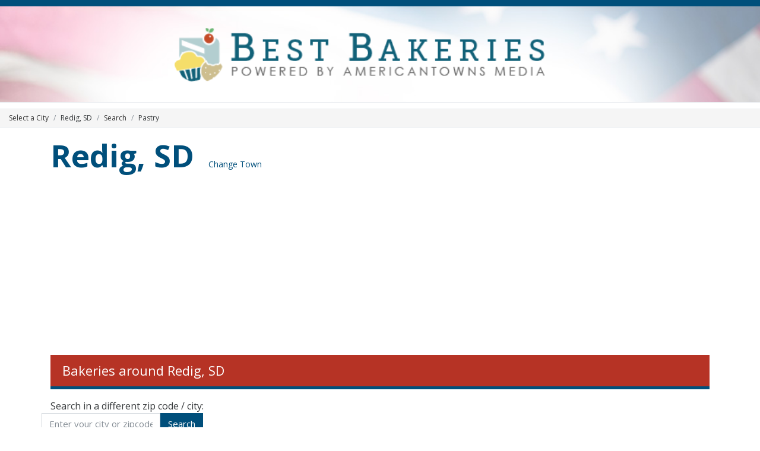

--- FILE ---
content_type: text/html; charset=utf-8
request_url: https://www.google.com/recaptcha/api2/aframe
body_size: 224
content:
<!DOCTYPE HTML><html><head><meta http-equiv="content-type" content="text/html; charset=UTF-8"></head><body><script nonce="nSaYQ-Gw8sA-E8OrxkdiPQ">/** Anti-fraud and anti-abuse applications only. See google.com/recaptcha */ try{var clients={'sodar':'https://pagead2.googlesyndication.com/pagead/sodar?'};window.addEventListener("message",function(a){try{if(a.source===window.parent){var b=JSON.parse(a.data);var c=clients[b['id']];if(c){var d=document.createElement('img');d.src=c+b['params']+'&rc='+(localStorage.getItem("rc::a")?sessionStorage.getItem("rc::b"):"");window.document.body.appendChild(d);sessionStorage.setItem("rc::e",parseInt(sessionStorage.getItem("rc::e")||0)+1);localStorage.setItem("rc::h",'1767346011165');}}}catch(b){}});window.parent.postMessage("_grecaptcha_ready", "*");}catch(b){}</script></body></html>

--- FILE ---
content_type: text/plain
request_url: https://www.google-analytics.com/j/collect?v=1&_v=j102&a=1495047343&t=pageview&_s=1&dl=https%3A%2F%2Fbestbakeries.info%2Fredig-sd%2F&ul=en-us%40posix&dt=Best%20Bakeries%20Near%20Me%20in%20Redig%2C%20SD&sr=1280x720&vp=1280x720&_u=IADAAEABAAAAACAAI~&jid=187133601&gjid=467870068&cid=649097830.1767346008&tid=UA-75624837-32&_gid=580531216.1767346008&_r=1&_slc=1&z=936302859
body_size: -833
content:
2,cG-EEZ76XPSBE